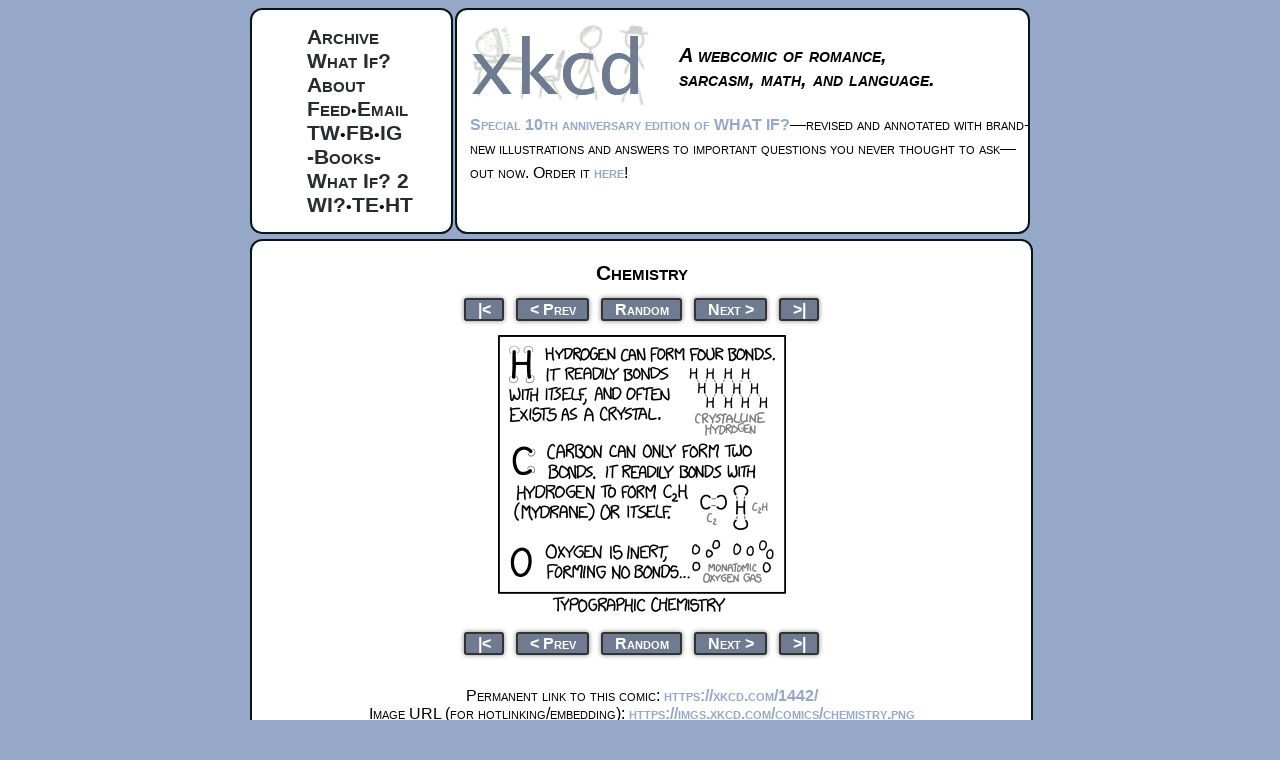

--- FILE ---
content_type: text/css
request_url: https://xkcd.com/s/7d94e0.css
body_size: 1147
content:
/* START GENERAL FORMAT */
body{
	background-color:#96A8C8;
	text-align:center;
	font-size:16px;
	font-variant:small-caps;
	font-family:Lucida,Helvetica,sans-serif;
	font-weight:500;
	text-decoration: none;
	position: absolute;
	left: 50%;
	width: 780px;
	margin-left: -390px;
}
a{
	color:#96A8C8;
	text-decoration:none;
	font-weight:800
}
a:hover{
	text-decoration:underline
}
img{
	border:0
}
.box { /*any of the box layouts & white backgrounds*/
	background:white;
	border-style:solid;
	border-width:1.5px;
	border-color:#071419;
	border-radius: 12px;
	-moz-border-radius: 12px;
}
/* END GENERAL FORMAT */
/* START UPPER LAYOUT */
#topContainer{ 
	width:780px;
	position:relative;
	overflow:hidden;
}
#topLeft{
	width:166px;
	float:left;
	position:relative;
	text-align:left;
	padding: 17px;
}
#topLeft ul {
    margin: 0;
    list-style-type: none;
}
#topLeft a {
    color: #282B30;
    font-size: 21px;
    font-weight: 800;
}
#topLeft a:hover {
    text-decoration: underline;
}
#bgLeft {
	float: left;
	left:0;
	width: 200px;
	bottom:0;
	top: 0px;
}
#topRight {
	width:560px;
	padding-top:15px;
	padding-bottom:15px;
	padding-left:15px;
	float:right;
	position:relative;
	text-align:left;
	line-height: 150%;
}
#masthead {
	display: block;
}
#slogan {
        padding: 20px;
	display: inline-block;
	font-size: 20px;
	font-style: italic;
	font-weight: 800;
	line-height: 120%;
	vertical-align: top;
}   
#bgRight {
	right: 0;
	float: right;
	width: 572px;
	bottom:0;
	top: 0px;
}
.bg { /* necessary for positioning box layouts  for bg */
	position:absolute;
	z-index:-1;
}
/* END UPPER LAYOUT */

/*START MIDDLE */
#middleContainer {
	width:780px;
	margin: 5px  auto;
	padding: 10px 0;
}

#ctitle {
    margin: 10px;
    font-size: 21px;
    font-weight: 800;
}

ul.comicNav {
	padding:0;
	list-style-type:none;
}
ul.comicNav li {
	display: inline;
}

ul.comicNav  li a {
	/*background-color: #6E6E6E;*/
	background-color:#6E7B91;
	color: #FFF;
	border: 1.5px solid #333;
	font-size: 16px;
	font-weight: 600;
	padding: 1.5px 12px;
	margin: 0 4px;
	text-decoration: none;
	border-radius: 3px;
	-moz-border-radius: 3px;
	-webkit-border-radius: 3px;
	box-shadow: 0 0 5px 0 gray;
	-moz-box-shadow: 0 0 5px 0 gray;
	-webkit-box-shadow: 0 0 5px 0 gray;	
}


ul.comicNav a:hover, ul.comicNav a:focus {
	background-color: #FFF;
	color: #6E7B91;
	box-shadow: none;
	-moz-box-shadow: none;
	-webkit-box-shadow: none;
}

.comicInfo {
	font-size:12px;
	font-style:italic;
	font-weight:800;
}
#bottom {
	margin-top:5px;
	padding:25px 15px;
	width:750px;
}
#comicLinks {
    display: block;
    margin: auto;
    width: 300px;
}
#footnote {
    clear: both;
    font-size: 6px;
    font-style: italic;
    font-variant: small-caps;
    font-weight: 800;
    margin: 0;
    padding: 0;
}
#licenseText {
    display: block;
    margin: auto;
    width: 410px;
}

#transcript {display: none;}

#middleContainer { position:relative; left:50%; margin-left:-390px; }
#comic .comic { position:absolute; }
#comic .panel, #comic .cover, #comic .panel img { position:absolute; }
#comic .cover { z-index:10; }
#comic table { margin: auto; }

@font-face {
  font-family: 'xkcd-Regular';
  src: url('//xkcd.com/fonts/xkcd-Regular.eot?') format('eot'), url('//xkcd.com/fonts/xkcd-Regular.otf') format('opentype');
}

@font-face {
    font-family: 'xkcd-Regular-v3';
    src: url('https://xkcd.com/s/4fcbf3.woff') format('woff');
}

